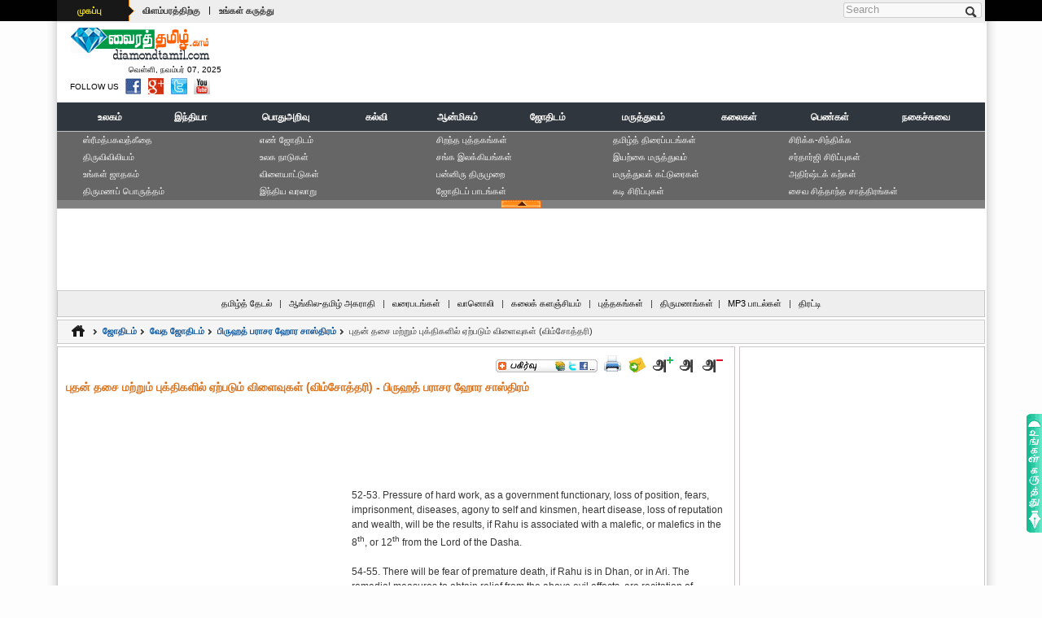

--- FILE ---
content_type: text/html; charset=utf-8
request_url: https://www.google.com/recaptcha/api2/aframe
body_size: 268
content:
<!DOCTYPE HTML><html><head><meta http-equiv="content-type" content="text/html; charset=UTF-8"></head><body><script nonce="jvkDs3WfNpzopJ6OLK90sQ">/** Anti-fraud and anti-abuse applications only. See google.com/recaptcha */ try{var clients={'sodar':'https://pagead2.googlesyndication.com/pagead/sodar?'};window.addEventListener("message",function(a){try{if(a.source===window.parent){var b=JSON.parse(a.data);var c=clients[b['id']];if(c){var d=document.createElement('img');d.src=c+b['params']+'&rc='+(localStorage.getItem("rc::a")?sessionStorage.getItem("rc::b"):"");window.document.body.appendChild(d);sessionStorage.setItem("rc::e",parseInt(sessionStorage.getItem("rc::e")||0)+1);localStorage.setItem("rc::h",'1762469048617');}}}catch(b){}});window.parent.postMessage("_grecaptcha_ready", "*");}catch(b){}</script></body></html>

--- FILE ---
content_type: text/css
request_url: http://www.diamondtamil.com/css/default.css
body_size: 4296
content:
@charset "utf-8";
/* General style starts */
html,body{display:block;height:100%;min-height:100%;}
body{font-size:11px;font-family:"Latha",Verdana, Arial,sans-serif;margin:0;padding:0;color:#363635; background-color:#FDFDFD; line-height:140%; background-image:url('../images/diamondtamil_body_bg.png'); background-repeat:repeat-y; background-position:top; }
header,footer,form,h1,h2,h3,h4,h5,h6,ul,li{margin:0px;padding:0px;display:block;}
input,textarea,select{color:#000;font-size:10pt;}
/* Global style starts */
.clear-float{clear:both;}
.clearfix:after{content:".";display:block;height:0;clear:both;visibility:hidden;}
* html .clearfix{height:1%;}
*:first-child + html .clearfix{min-height:1%;}
.fleft{float:left;}
.fright{float:right;}
a{color:#07519a;text-decoration:none;outline:none;}
a:hover {color:#2475C5;}
/* Body style starts */
.boxed:not(.active){background:transparent!important;}
.dt_sprite{background: url('../images/dt_sprite.png') left top}
.wrapper{width:1140px;margin:0px auto;position:relative;}
.offscrn { 	display:block;left:-1500px; position:absolute; }
/* Side Bar style start */
.left_sidebox {position:absolute; right:0px; top:165px; width:160px;height:600px; padding: 0px 0px 0px 0px; font-size: small; color: #000000; background:#ffffff; display:none;}
.feedback_part{position:fixed; z-index:99; bottom:65px; right:0px;}
.feedback_btn_en{float:left; width:19px; height:146px; background-position:-200px -0px; background-repeat:no-repeat; }
.feedback_btn{float:left; width:19px; height:146px; background-position:-255px -0px; background-repeat:no-repeat; }
.scrollup{width:36px; height:36px; text-indent:-9999px; z-index:99; position:fixed; bottom:50px; right:50px; display:none; }
.scrollup_en {background:url('../images/en_icon_top.png') no-repeat;}
.scrollup_ta{background:url('../images/icon_top.png') no-repeat;}
/* Header style starts */
header{color:#000000;}
header,.main-menu{position:relative;z-index:6;}
.top-bar{background-color:#010101;color:#000000; height:26px;}
.top-bar > .wrapper{padding:0px 0px; position:relative; background-color:#EEEEEE}
.top-bar .wrapper{background:inherit; background-color:#EEEEEE}
.header-top{float:left;display:inline;margin-left:0px; width:55%;}
.header-top-menu{float:left;display:inline;margin-left:0px; }
.header-top-lang{float:right;display:inline;margin-right:0px; text-align:right; background-color:#99CC00}
.header-top ul{list-style:none;padding:0;margin:0;width:100%;background:#EEEEEE;height:28px; }
.header-top ul li{list-style:none;float:left;padding:0px;margin:0px;line-height:24px}
.header-top ul li a{padding:1px 10px 1px 10px;color:#333333;display:block;text-decoration:none;float:left; font-size:11px; font-weight:bold;}
.header-top ul li div a{padding:1px 10px 1px 10px;color:#F7E218;display:block;text-decoration:none;float:left; font-size:11px; font-weight:bold;}
.header-top-addons{float:right;display:inline;margin-right:0px;text-align:right;margin-top:4px; margin-bottom:0px;}
#menuTag{font-size:bold;text-align:left;color:#F7E218;background-position:-0px -0px;display:block;height:26px;width:95px;border:none;}
#menuTag a{padding-left:25px;}
.header-top-addons .top-search{display:block;text-align:right;position:relative; padding-right:5px;}
.container-inline div,.container-inline label{display:inline;}
.element-invisible{position:absolute !important;clip:rect(1px 1px 1px 1px);clip:rect(1px,1px,1px,1px);overflow:hidden;height:1px;}
.search-input{display:inline-block;padding:0px 6px 2px 2px;border-radius:2px;border:0px;z-index:1;position:relative;-webkit-box-shadow:0px 0px 0px 1px rgba(0,0,0,0.2);box-shadow:0px 0px 0px 1px rgba(0,0,0,0.2);-ms-filter:"progid:DXImageTransform.Microsoft.Alpha(Opacity=70)";filter:alpha(opacity=70);opacity:0.7;transition:all 0.2s;-moz-transition:all 0.2s;-webkit-transition:all 0.2s;-o-transition:all 0.2s; width:160px;}
.search-input:focus{-ms-filter:"progid:DXImageTransform.Microsoft.Alpha(Opacity=100)";filter:alpha(opacity=100);opacity:1;}
#search-block-form .search-button,#search-block-form .form-submit,.search-form input.form-submit{display:block;position:absolute;z-index:2;top:4px;right:0px;border:0px;cursor:pointer;overflow:hidden;color:transparent;font-size:0;width:24px; height:15px; background-position:-300px -0px;}
header > .wrapper{padding:5px 0px; background:transparent!important;position:relative;}
header .wrapper{background:inherit; }
header .wrapper:after{display:block;content:'';clear:both;}
.header-logo{float:left;display:inline;margin-left:12px; font-size:10px;}
.header-logo .time{display:block; text-align:right; padding-top:3px; width:190px;}
.header-logo .follow{display:block; text-align:right; padding-top:3px; width:190px; font-size:10px;}
.header-logo .follow ul{list-style:none;padding:0;margin:0;width:100%;height:22px; }
.header-logo .follow ul li{float:left; padding:0px 4px;}
.header-logo .facebook{width:20px; height:20px; background-position:-300px -25px;}
.header-logo .twitter{width:20px; height:20px; background-position:-330px -25px;}
.header-logo .google-plus{width:20px; height:20px; background-position:-360px -25px;}
.header-logo .youtube{width:20px; height:20px; background-position:-390px -25px;}
.header-logo-addons{float:right;display:inline;margin-right:0px;text-align:right;margin-top:0px; margin-right:5px;}
/* Main Menu */
.main-menu{display:block;}
.main-menu.sticky{padding:0px!important;}
.main-menu.sticky:before{display:block;content:'';position:fixed;height:inherit;left:0px;top:0px;width:100%;z-index:0;}
.main-menu .wrapper{background-color:#30363D;border-top:1px solid #30363D; border-left:8px solid #30363D; border-right:2px solid #30363D; width:1130px;}
a.top_menu:link, a.top_menu:hover{font-size: 12px;color: #ffffff; text-decoration: none;	font-weight: bold; }
a.top_menu:visited {font-size: 12px;color: #ffffff;text-decoration: none; 	font-weight: bold; }
.menu-pop{display:none; z-index:1000; position:absolute;background-color: #FFFFFF;}
/* Mobile Menu */
.mobile-menu{display:none!important;}
a.mobile-menu {color:#005480;}
.icon-text{display:none!important;font-weight:normal!important;font-family:'Entypo',sans-serif!important; text-decoration:none;}
.the-menu-mobile{display:none;}
.the-menu-m{display:block;font-size:0;background:inherit;}
.the-menu-m:after{display:block;content:'';clear:both;}
.the-menu-m li{display:block;background:#30363D;font-size:12px;float:left;}
.the-menu-m li a{display:block;padding:10px 15px;font-weight:bold;text-transform:uppercase; color:#FFFFFF; text-decoration: none; }
.the-menu-m li:hover a{background-color:#30363D;padding:10px 15px;position:relative;color:#EEEEEE;}
.the-menu-m > li > a{position:relative;z-index:200;background:inherit;}
.the-menu-m-en{display:block;font-size:0;background:inherit;}
.the-menu-m-en:after{display:block;content:'';clear:both;}
.the-menu-m-en li{display:block;background:#30363D;font-size:12px;float:left;}
.the-menu-m-en li a{display:block;padding:10px 13px;font-weight:bold;text-transform:uppercase; color:#FFFFFF; text-decoration: none; }
.the-menu-m-en li:hover a{background-color:#30363D;padding:10px 13px;position:relative;color:#EEEEEE;}
.the-menu-m-en > li > a{position:relative;z-index:200;background:inherit;}
body.menu-active .the-menu-mobile{-ms-filter:"progid:DXImageTransform.Microsoft.Alpha(Opacity=100)";filter:alpha(opacity=100);opacity:1;}
body.menu-active .escape-mobile-menu{z-index:3;-ms-filter:"progid:DXImageTransform.Microsoft.Alpha(Opacity=50)";filter:alpha(opacity=50);opacity:0.5;}
body.menu-active .escape-mobile-menu:hover{-ms-filter:"progid:DXImageTransform.Microsoft.Alpha(Opacity=40)";filter:alpha(opacity=40);opacity:0.4;}
/* Expand Menu */
.expanddiv { display:block; background-color:#666666; border-top:1px solid #C1C1C1; margin:0px; }
.expandbar { background-color:#808080; border-bottom:#C1C1C1 1px solid; background-position:-0px -430px; background-repeat:repeat-x; }
.exp_close{ width:50px; height:10px; background-position:-300px -181px; background-repeat:no-repeat;  z-index:99; }
.exp_expand{ width:50px; height:10px; background-position:-300px -204px; background-repeat:no-repeat; }
.expanddiv a {padding:3px;display: block;color:#FFF;text-decoration: none;text-align:left }
.expanddiv a:hover {padding:3px; color:#FFFFFF; text-decoration:underline; text-align:left }
.expanddiv a.current {padding:3px; background:#FFFFFF; text-decoration:none;text-align:left}
/* Content style starts */
.content{display:block;padding:0px 0px 5px 0px;background:transparent!important; min-height:650px;}
.paragraph-row{display:block;clear:both;position:relative;}
.paragraph-row:after{display:block;clear:both;content:'';}
.main-content{display:block;margin-left:0px !important;width:100%;}
.main-content .main-page{display:block;width:833px;}
.main-sidebar{display:block;width:302px;}
.main-sidebar.fright{float:right;}
.top-ads{display:block;padding:5px;}
.subcat{ display:block; border-right:#C9C7C8 1px solid; padding-right:0px; border-top:#C9C7C8 1px solid; padding-top:8px; padding-left:0px; border-left:#C9C7C8 1px solid; padding-bottom:8px; border-bottom:#C9C7C8 1px solid; margin:0px 0px 3px; background-color:#EEEEEE; position:relative }
.subcat a{color:#000; margin:0px 3px;padding-right:3px;padding-left:3px;}
.main-box{display:block;border:1px solid #CCCCCC; }
.main-data{padding:10px; font-size: 12px; font-weight: normal; letter-spacing: 0pt; line-height: 19px; color: #302E2E; text-decoration: none;}
.sub-data{padding:4px;}
.double-block{display:block;width:100%;}
.double-block .content-block{display:block;width:69.0%;}
.double-block .content-block.fright{}
.double-block .content-block.main{display:block;}
#sidebar-first{width:31%;}
.side-main {display:block; width:100%; float:left;}
.side-sub{display:block;width:100%;}
.side-in-main {display:block;width:100%; float:left;}
.side-in-sub{display:block;width:100%;}
.v-col3-page1{display:block; width:100%; float:left;}
.v-col3-page2{display:block;width:100%; margin-top:2px; float:left;}
.v-col3-sub-page1{display:block; width:100%; float:left;}
.v-col3-sub-page2{display:block;width:100%; margin-top:2px; float:left;}
/* Footer style starts */
footer{	width:100%; background-color:#202224; padding-top:2px; }
footer div{	padding-top:5px; padding-bottom:5px; }
.footer-title{ width:100%; background-color:#000000; color:#FFFFFF; font-size:12px; font-weight:bold; height:24px; padding-top:7px; border-bottom:1px solid #D7D7D7; }
.footer-sub-title{ width:100%; background-color:#F9F9F9; color:#000000; font-size:12px; font-weight:bold; height:24px; padding-top:7px; border-bottom:1px solid #D7D7D7; }
/* Horizantal Column style starts */
.h-col2-page1{display:block;width:50%;}
.h-col2-page2{display:block;width:49%;}
.h-col2-page2.fright{float:right;}
.h-col2-a-page1{display:block;width:63%;}
.h-col2-a-page2{display:block;width:36%;}
.h-col2-a-page2.fright{float:right;}
.h-col2-b-page1{display:block;width:61%;}
.h-col2-b-page2{display:block;width:38%;}
.h-col2-b-page2.fright{float:right;}
.h-col2-c-page1{display:block;width:38%;}
.h-col2-c-page2{display:block;width:61%;}
.h-col2-c-page2.fright{float:right;}
.h-col2-d-page1{display:block;width:28%;}
.h-col2-d-page2{display:block;width:70%;}
.h-col2-d-page2.fright{float:right;}
.h-col3-page1{display:block;width:66.666%;}
.h-col3-page2{display:block;width:33.333%;}
.h-col3-page2.fright{float:right;}
.h-col3-sub-page1{display:block;width:50%;}
.h-col3-sub-page2{display:block;width:50%;}
.h-col3-sub-page2.fright{float:right;}
.h-col4-page1{display:block;width:50%;}
.h-col4-page2{display:block;width:50%;}
.h-col4-page2.fright{float:right;}
.h-col4-sub-page1{display:block;width:50%;}
.h-col4-sub-page2{display:block;width:50%;}
.h-col4-sub-page2.fright{float:right;}
.h-col6-page1{display:block;width:50%;}
.h-col6-page2{display:block;width:50%;}
.h-col6-page2.fright{float:right;}
.h-col6-sub-page1{display:block;width:66.666%;}
.h-col6-sub-page2{display:block;width:33.333%;}
.h-col6-sub-page2.fright{float:right;}
.h-col6-sub-sub-page1{display:block;width:50%;}
.h-col6-sub-sub-page2{display:block;width:50%;}
.h-col6-sub-sub-page2.fright{float:right;}
/* Page style starts */
.top-menu-nav{width:100%; margin-top:0px; margin-bottom:3px; position:relative; display:block}
.top-menu-nav .in{ border:1px solid #CCCCCC; background-color:#F5F5F5; }
.top-menu-nav .in ul{list-style:none;padding-left:15px; padding-top:6px; padding-bottom:4px;}
.top-menu-nav .in ul li{padding:0px 2px; float:left;}
.top-menu-nav .in .home{width:22px; height:22px; background-position:-330px -0px; }
.top-menu-nav .in .arrow{width:8px; height:22px; background-position:-300px -120px; }
.print-bar{ float:right; text-align:right; margin-top:10px; margin-bottom:10px; margin-right:10px; height:21px; font-size:11px;}
.print-bar ul{list-style:none;padding:0px;margin:0px;width:100%;height:22px; }
.print-bar ul li{float:left; padding:0px 4px;}
.print-bar .add-this{width:125px; height:21px; background-position:-0px -145px;}
.print-bar .add-this-en{width:125px; height:21px; background-position:-0px -207px;}
.print-bar .print{width:22px; height:21px; background-position:-330px -70px; }
.print-bar .send-friend{width:22px; height:21px; background-position:-300px -68px; }
.print-bar .increase{width:25px; height:21px; background-position:-360px -68px; }
.print-bar .normal{width:20px; height:21px; background-position:-390px -68px; }
.print-bar .decrease{width:25px; height:21px; background-position:-420px -68px; }
.print-bar .increase_en{width:25px; height:21px; background-position:-360px -123px; }
.print-bar .normal_en{width:20px; height:21px; background-position:-390px -123px; }
.print-bar .decrease_en{width:25px; height:21px; background-position:-420px -123px; }
#title-div{line-height:17px;}
#title-div h1{font-size:14px; font-weight:bold; color:#db721d; }
#print-div{font-size:12px;line-height:18px;min-height:980px; padding:10px;}
#print-div li{line-height:22px;}
#print-div div{line-height:17px;}
.mpleft {padding-left:10px; }
.page_left_pad{ padding-left:5px; }
/*Side Menu*/
.add-div{ border:1px solid #c1c1c1;  margin:0px  0px 5px 0px; background-position:-0px -630px; background-repeat:repeat-x; }
.add-header{ background-position:-0px -397px; background-repeat:repeat-x; padding:4px 0px 5px 3px; font-weight:bold;  color:#db721d; border-bottom:1px solid #efefef; display:block; }
.add-content{ margin:0px 4px 0px 4px; padding-top:1px;border-top:1px solid #fff;}
.add-content a {padding:5px; background:#FFF; display: block;border-bottom:1px solid #EFEFEF; color:#07519a; text-decoration: none; text-align:left }
.add-content a:hover {padding:5px; background:#EFEFEF; color:#2475C5; text-decoration:none; text-align:left }
.paging{padding:4px; background-position:-0px -300px; background-repeat:repeat-x;}
.mnup-top{padding:0px; height:14px; background-position:-0px -515px;background-repeat:repeat-x;}
.mnup-bottom{padding:0px; height:14px; background-position:-0px -550px; background-repeat:repeat-x;}
.mnup-content{padding-left:5px; padding-right:5px; }
.mnup-content a { padding-top:16px; padding-bottom:15px; display:block; color:#193025; text-decoration: none; text-align:left; margin-left:48px; }
.mnup-content a:hover { color:#193025; text-decoration:none; text-align:left }
.red-bullet li { margin-left:15px; padding-left: 15px; background-image:url('../images/arrow_red.gif'); background-repeat: no-repeat; background-position: 0px center;}
.red-bullet li a{ line-height:24px; }
.green-bullet li { margin-left:15px; padding-left: 15px; background-image:url('../images/arrow_green.gif'); background-repeat: no-repeat; background-position: 0px center;}
.blue-bullet li { margin-left:15px; padding-left: 15px; background-image:url('../images/arrow_red.gif'); background-repeat: no-repeat; background-position: 0px center;}
.brown-bullet li { margin-left:15px; padding-left: 15px; background-image:url('../images/arrow_brown.gif'); background-repeat: no-repeat; background-position: 0px center; }
.greyed { color:#999999; }
.blue-bg {background-color:#0099FF; }
.border-mdm-gray{border:1px solid #C9C7C8}
.border-lgt-gray{border:1px solid #D7D7D7}
.title-blue {font-size: 12px;font-weight: bold;display: block;color: #0A95D7;}	
.title-brown {font-size: 12px;font-weight: bold;display: block;color: #CC6600;}
.color-red { color:#CC0000; }
.color-blue { color:#0A95D7;  }
.color-green { color:#009966;  }
.color-orange { color:#FF3300; }
.color-white{ color:#FFFFFF; }
.color-dark-blue { color:#05577E;  }
.error{	border:1px solid #FF0000; background-color:#FF6600; color:#FFFFFF; width:90%; padding:5px; font-weight:bold;}
.v-bar-mar-2 {margin-top:2px; }
.h-bar-mar-2 {margin-top:0px;}
a.web:link, a.web:visited{	font-size:10px; color: #000000; text-decoration: none;font-weight: bold;}
a.web:hover{font-size:10px; color: #582D11; text-decoration: none; font-weight: bold; }
a.ref-link:link, a.ref-link:visited{font-size: 10px;font-weight:normal;line-height: 20px;color: #82807B;word-spacing: 0px; }
a.ref-link:hover {font-size: 10px;line-height: 20px;font-weight: normal;word-spacing: 0px; color: #996600;}
.pad-2 { padding:2px; }
.pad-5 { padding:5px; }
.pad-7 { padding:7px; }
.pad-10 { padding:10px; }
.t-pad-5 { padding-top:5px; }
.t-pad-10 { padding-top:10px; }
.b-pad-5 { padding-bottom:5px; }
.b-pad-10 { padding-bottom:10px; }
.t-mar-2 {margin-top:2px; }
.t-mar-5 { margin-top:5px; }
.t-mar-10 { margin-top:10px; }
.f-menu { min-height:120px; }
.font10 { font-size:10px; }
.tbw90{width:90%;}
.tbw80{width:80%;}
.tbw70{width:70%;}
.tbw60{width:60%;}
.tbw50{width:50%;}
.bg_base_arts1{width:300px; height:100px; min-height:100px; min-width:300px; border:1px solid #EFEFEF; background-image:url('../arts/tamil_cinema_list/images/title_bg.png'); background-repeat:no-repeat; background-position:center; padding:15px;}
.box {border:#CDCDCD 0px solid; box-shadow: 2px 2px 10px #BCB9B9; clear:both; padding:0px;}
a.brown_link:link, a.brown_link:hover, a.brown_link:visited {font-size: 13px; font-weight: bold; line-height: normal;color: #CC6600;word-spacing: 0px; }
a.blue_link:link, a.blue_link:hover, a.blue_link:visited {font-size: 13px; font-weight: bold; line-height: normal;color: #0099FF;word-spacing: 0px; }
.line { border-bottom: #D4D3D1 1px dashed; }
.line1 { border-left: #d7d7d7 1px solid; height: 160; }
.line2 { border-right: #CDCDCD 1px solid; height: 245;}
.dash { border-top: 2px dotted #bbb;}
.ref_border {border-right: 1px solid #f2f2f2;}
.ref_dot{border-bottom: 1px solid #f2f2f2; width: 100px; } 


--- FILE ---
content_type: text/css
request_url: http://www.diamondtamil.com/css/devices.css
body_size: 1639
content:
@media only screen and (max-width:1200px){
.boxed{min-width:320px!important;}
.wrapper{width:1140px;}
}
@media only screen and (max-width:1024px){
.wrapper{width:1000px;}
}
@media only screen and (max-width:900px){
body,div,p,a,table,td{-webkit-text-size-adjust:none;letter-spacing:.015em;}
body{overflow-x:hidden;overflow-y:auto;}
body.menu-active{overflow:hidden;position:relative;height:100%;}
.menu-active .boxed{margin-left:50%;overflow:hidden;}
.boxed{z-index:2;position:relative;width:100%;transition:margin 0.2s;-moz-transition:margin 0.2s;-webkit-transition:margin 0.2s;-o-transition:margin 0.2s;height:100%;}
.wrapper{width:100%;}
.left_sidebox{ display:none;}
.top-bar .wrapper{background:inherit; background-color:#FFF}
.header-top{margin-left:0px;display:block;float:none;width:100%; }
.header-top-menu{margin-left:0px;display:block;float:none; }
.header-top-menu ul{border-bottom:1px solid #666666; height:26px; }
.header-top-lang{float:none;display:block;width:100%;clear:both;text-align:center;padding-top:0px;margin-top:0px;margin-bottom:0px; background-color:#00CC66; padding-bottom:0px;  z-index:99; }
.header-top-addons{float:none;display:block;width:100%;clear:both;text-align:center;padding-top:10px;border-top:1px solid rgba(0,0,0,0.1);margin-top:100px;margin-bottom:10px; background-color:#999999; border-top:1px solid #666666; padding-bottom:10px;}
.header-top-addons > div{display:inline-block!important;text-align:left;}
.header-logo{margin-left:5px;display:block;float:none; margin-top:30px;}
.header-logo-addons{float:none;display:none;width:100%;clear:both;text-align:center;padding-top:20px;border-top:1px solid rgba(0,0,0,0.1);margin-top:100px;margin-bottom:-10px;}
.header-logo-addons > div{display:inline-block!important;text-align:left;}
.main-menu{display:none;}
a.mobile-menu{display:block!important;position:absolute;font-size:30px;right:0px;top:30px;width:30px;line-height:100%;padding:5px;background:#fff;color:#005480;text-align:center;}
.the-menu-mobile{display:block;z-index:1;background:#232323;width:50%;position:absolute;top:0px;left:0px;height:100%;box-shadow:inset -60px 0px 60px -70px rgba(0,0,0,0.3);overflow-x:hidden;overflow-y:auto;-ms-filter:"progid:DXImageTransform.Microsoft.Alpha(Opacity=0)";filter:alpha(opacity=0);opacity:0;}
.the-menu-mobile strong{display:block;margin:20px 15px -15px 15px;border-bottom:2px solid rgba(255,255,255,0.1);text-align:center;font-size:18px;color:#ccc;padding-bottom:20px;}
.the-menu-mobile > ul{display:block;margin:15px;}
.the-menu-mobile > ul ul{border-left:4px solid rgba(255,255,255,0.05);}
.the-menu-mobile ul li{display:block;}
.the-menu-mobile ul li a{display:block;padding:12px 10px;border-bottom:1px solid rgba(255,255,255,0.05);font-weight:bold;color:#ccc; text-decoration:none;}
.the-menu-mobile ul li a:hover{background:rgba(255,255,255,0.05);}
.escape-mobile-menu{display:block;position:absolute;height:100%;top:0px;right:0px;width:50%;z-index:1;background:#232323;-ms-filter:"progid:DXImageTransform.Microsoft.Alpha(Opacity=0)";filter:alpha(opacity=0);opacity:0;box-shadow:inset 30px 0px 30px -40px #000,inset 1px 0px 0px rgba(255,255,255,0.3);}
.expanddiv { display:none;}
.subcat{ display:none; }
.main-content{display:block;margin-left:0px !important;width:100%; padding-top:2px;}
.main-content .main-page{width:100%; float:none;}
.main-sidebar{width:100%;}
.top-ads{display:none;}
.subcat{margin-top:20px;}
.double-block .content-block{width:100%; float:none;}
#sidebar-first{width:100%;}
.top-menu-nav{ margin-top:39px; }
.main-sidebar {margin-top:2px;}
.side-main {display:block;width:49.7%;}
.side-sub{display:block;width:50%; margin-top:0px;}
.side-in-main {width:100%; float:none;}
.side-in-sub{display:block;width:100%; margin-top:2px;}
.v-col3-page1{display:block;width:69.5%;}
.v-col3-page2{display:block;width:30%; margin-top:0px; float:right;}
.v-col3-sub-page1{display:block;width:49.5%;}
.v-col3-sub-page2{display:block;width:50%; margin-top:0px; float:right}
.h-col3-page1{width:100%; float:none;}
.h-col3-page2{width:100%;}
.h-col4-page1{width:100%; float:none;}
.h-col4-page2{width:100%;}
.h-col6-page1{width:100%; float:none;}
.h-col6-page2{width:100%;}
.add-header{ display:none; }
.v-bar-mar-2 {margin-top:0px; }
}
@media only screen and (max-width:768px){
.scrollup{width:30px; height:30px; bottom:50px; right:20px; background-size:100%;}
.feedback_btn{ display:none; }
.double-block .content-block,.double-block .content-block.main{display:block;width:100% !important;margin:0px;float:none;}
.side-in-main {width:100%; float:none;}
.side-in-sub{display:block;width:100%; margin-top:2px;}
.f-menu-pad { padding-top:5px; }
.h-bar-mar-2 {margin-top:2px;}
.page_left_pad{ padding-left:0px; }
}
@media only screen and (max-width:568px){
.h-col2-page1{width:100%; float:none;}
.h-col2-page2{width:100%;}
.h-col2-a-page1{width:100%; float:none;}
.h-col2-a-page2{width:100%;}
.h-col2-b-page1{width:100%; float:none;}
.h-col2-b-page2{width:100%;}
.h-col2-c-page1{width:100%; float:none;}
.h-col2-c-page2{width:100%;}
.h-col2-d-page1{width:100%; float:none;}
.h-col2-d-page2{width:100%;}
.h-col3-sub-page1{width:100%; float:none;}
.h-col3-sub-page2{width:100%;}
.h-col6-sub-page1{width:100%; float:none;}
.h-col6-sub-page2{width:100%;}
.side-main { width:100%; float:none;}
.side-sub{display:block;width:100%;; margin-top:2px;}
.side-in-main {width:100%; float:none;}
.side-in-sub{display:block;width:100%; margin-top:2px;}
.tbw90{width:100%;}
.tbw80{width:100%;}
.tbw70{width:100%;}
.tbw60{width:100%;}
.tbw50{width:100%;}
}
@media only screen and (max-width:480px){
.header-top ul li a{padding:1px 6px 1px 6px;color:#333333;display:block;text-decoration:none;float:left;font-weight:bold;}
#menuTag{font-size:bold;text-align:left;color:#F7E218;background-position:-20px -0px;display:block;height:26px;width:75px;border:none;}
#menuTag a{padding-left:15px;}
.the-menu-mobile{width:70%;}
.escape-mobile-menu{width:30%;}
.menu-active .boxed{margin-left:70%;overflow:hidden;}
.top-ads{display:none;}
.side-main { width:100%; float:none;}
.side-sub{display:block;width:100%;; margin-top:2px;}
.side-in-main {width:100%; float:none;}
.side-in-sub{display:block;width:100%; margin-top:2px;}
#print-div {font-size:12px;line-height:18px;min-height:630px; padding:5px;}
#print-div img { max-width:100%; }
#print-div table{ width:100%; }
.mpleft {padding-left:0px; }
.adj-div img { max-width:100%; }
.h-col4-sub-page1{width:100%; float:none;}
.h-col4-sub-page2{width:100%;}
.h-col6-sub-sub-page1{width:100%; float:none;}
.h-col6-sub-sub-page2{width:100%;}
.add-header{ display:block; }
}
@media only screen and (max-width:320px){
#menuTag{font-size:bold;text-align:left;color:#F7E218;background-position:-0px -0px;display:block;height:26px;width:69px;border:none;}
}

--- FILE ---
content_type: text/javascript
request_url: http://www.diamondtamil.com/js/customize.js
body_size: 2229
content:

jQuery(document).ready(function(){
	
	jQuery("header > .wrapper").prepend('<a href="#" class="mobile-menu icon-text">&#9776;|</a>');
  	jQuery("body").prepend('<div class="the-menu-mobile"><strong>வைரத்தமிழ்.காம்</strong><ul><li><a href="http://www.diamondtamil.com/world/index.html"  title="World">உலகம்</a></li><li><a href="http://www.diamondtamil.com/india/index.html" title="India">இந்தியா</a></li><li><a href="http://www.diamondtamil.com/general_knowledge/index.html" title="General Knowledge">பொதுஅறிவு</a></li><li><a href="http://www.diamondtamil.com/education/index.html" title="Education">கல்வி</a></li><li><a href="http://www.diamondtamil.com/spirituality/index.html" title="Spirituality">ஆன்மிகம்</a></li><li><a href="http://www.diamondtamil.com/astrology/index.html" title="Astrology">ஜோதிடம்</a></li><li><a href="http://www.diamondtamil.com/medical/index.html" title="Medical">மருத்துவம்</a></li><li><a href="http://www.diamondtamil.com/arts/index.html" title="Arts">கலைகள்</a></li><li><a href="http://www.diamondtamil.com/womens/index.html" title="Womens Section">பெண்கள்</a></li><li><a href="http://www.diamondtamil.com/jokes/index.html" title="Jokes">நகைச்சுவை</a></li></ul></div><a href="#" class="escape-mobile-menu"></a>');
	
		
	jQuery("a.mobile-menu").click(function () {
    	jQuery("body").addClass("menu-active");
	    return false;
  	});
  	jQuery("a.escape-mobile-menu").click(function () {
    	jQuery("body").removeClass("menu-active");
	    return false;
  	});
	
	
	
});

jQuery(window).scroll(function() {
							   
	$sl = (((jQuery(window).width()-1164)/2)-180) + 'px';		
	if (jQuery(window).width() > 1419){
		jQuery(".left_sidebox").css("display","block");
		jQuery(".left_sidebox").css("left",$sl);
		
		if (jQuery(this).scrollTop() > 201 || self.pageYOffset > 201) {
			jQuery(".left_sidebox").css("position","fixed");
			jQuery(".left_sidebox").css("top","0px");
			
		} else if (jQuery(this).scrollTop() < 201 || self.pageYOffset < 201) {	
			jQuery(".left_sidebox").css("position","absolute");
			jQuery(".left_sidebox").css("top","201px");
			
		}
	} else if (jQuery(this).scrollTop() < 201) {
		jQuery(".left_sidebox").css("display","none");
	}
		
	/* Scroll to top Start */	
	if (jQuery(this).scrollTop() > 100) {
		jQuery('.scrollup').fadeIn();
	} else {
		jQuery('.scrollup').fadeOut();
	}
	/* Scroll to top end */	
});
jQuery(window).load(function() {
		//
		 
		$sl = (((jQuery(window).width()-1164)/2)-180) + 'px';		
		if (jQuery(window).width() > 1419){
			jQuery(".left_sidebox").css("display","block");
			jQuery(".left_sidebox").css("left",$sl);
			
		} else if (jQuery(this).scrollTop() < 201 || self.pageYOffset < 201) {
			jQuery(".left_sidebox").css("display","none");
		}
			
			
});
jQuery(window).resize(function() {
		$sl = (((jQuery(window).width()-1164)/2)-180) + 'px';		
		if (jQuery(window).width() > 1419){
			jQuery(".left_sidebox").css("display","block");
			jQuery(".left_sidebox").css("left",$sl);
			
		} else if (jQuery(this).scrollTop() < 201 || self.pageYOffset < 201) {
			jQuery(".left_sidebox").css("display","none");
		}					   
});							   
/* Scroll to top start */
jQuery('.scrollup').click(function(){
	jQuery("html, body").animate({ scrollTop: 0 }, 600);
	return false;
});
/* Scroll to top end */
/* Article font size increase & decrease function start */
jQuery('.print-bar .increase').click(function(){    
  		curSize= parseInt(jQuery('.print-div').css('font-size')) + 1;
		curSize_f=curSize+'px';
		curSize_l=(curSize+8)+'px';
		if(curSize<=20){
        	jQuery('.print-div').css('font-size', curSize_f);
			jQuery('.print-div').css('line-height', curSize_l);
		}
});  
jQuery('.print-bar .decrease').click(function(){    
	curSize= parseInt(jQuery('.print-div').css('font-size')) - 1;
	curSize_f=curSize+'px';
	curSize_l=(curSize+8)+'px';
	if(curSize>=12)
		jQuery('.print-div').css('font-size', curSize_f);
		jQuery('.print-div').css('line-height', curSize_l);
	});
jQuery('.print-bar .normal').click(function(){
        jQuery('.print-div').css({'font-size':'12px'});
		jQuery('.print-div').css({'line-height':'20px'});
		
}); 
/* Article font size increase & decrease function end */
/* Scroll to top start */
jQuery('.print-bar .print').click(function(){
url = document.URL;
//
var titlediv = jQuery('#title-div');
var printdiv = jQuery('#print-div');

popup = window.open('','popup','toolbar=no,menubar=no,width=840,scrollbars=yes,height=400');
popup.document.open();
popup.document.write("<html><title>வைரத்தமிழ்.காம்</title><head>");
popup.document.write("<link href='http://www.diamondtamil.com/css/default.css' rel='stylesheet' type='text/css'></head><body onload='print()' >");
  //onload='print()'
popup.document.write("<div align=left style='background-color:#FFFFFF'; padding:5px; >");
popup.document.write("இந்தப் பக்கம் வைரத்தமிழ்.காம் இணையத்திலிருந்து பதிவெடுக்கப்பட்டது.<BR>");
var now = new Date();
var yr = "2005";
var mName = now.getMonth() + 1;
var dName = now.getDay() + 1;
var dayNr = ((now.getDate()<10) ? "0" : "")+ now.getDate();
if(dName==1) Day = "ஞாயிறு,";
if(dName==2) Day = "திங்கள்,";
if(dName==3) Day = "செவ்வாய்,";
if(dName==4) Day = "புதன்,";
if(dName==5) Day = "வியாழன்,";
if(dName==6) Day = "வெள்ளி,";
if(dName==7) Day = "சனி,";
if(mName==1) Month="ஜனவரி";
if(mName==2) Month="பிப்ரவரி";
if(mName==3) Month="மார்ச்";
if(mName==4) Month="ஏப்ரல்";
if(mName==5) Month="மே";
if(mName==6) Month="ஜூன்";
if(mName==7) Month="ஜூலை";
if(mName==8) Month="ஆகஸ்டு";
if(mName==9) Month="செப்டெம்பர்";
if(mName==10) Month="அக்டோபர்";
if(mName==11) Month="நவம்பர்";
if(mName==12) Month="டிசம்பர்";
	
// String to display current date.
   var todaysDate =(" "
       + Day
       + " "
       + Month
       + " "
       + dayNr
       + ", "
       + " "
       + yr
       + "<BR>");
// Write date to page.
popup.document.write("<FONT COLOR=000000>"+todaysDate+"</FONT>");
popup.document.write(" Page 1 of 1 <br />");
popup.document.write(url);
popup.document.write("</div>");
popup.document.write("</h6>");
popup.document.write("<hr>");
popup.document.write("<div class='tk_articlediv' style='padding:5px; line-height:17px'>");
popup.document.write("<br />");
popup.document.write("<div class='tk_articletitle'>");
popup.document.write(titlediv.html());
popup.document.write("</div>");
popup.document.write("<br />");
popup.document.write("<br />");
popup.document.write("<br />");
popup.document.write(printdiv.html());
popup.document.write("<br />");
popup.document.write("</div>");
popup.document.write("</body></html>");
popup.document.close();
});
/* Scroll to top end */
/* Scroll to top start */
jQuery('.print-bar .send-friend').click(function(){
	url ="http://www.diamondtamil.com/send_friend.php?id="+document.URL;
	window.open(url,"pop","width=450,height=220 toolbars=no,scrollbars=0")
});
/* Scroll to top end */
jQuery('.exp_expand').click(function(){
	jQuery(".expanddiv").css("display","block");
	jQuery(".exp_expand").css("display","none");
	jQuery(".exp_close").css("display","block");
});
jQuery('.exp_close').click(function(){
	jQuery(".expanddiv").css("display","none");
	jQuery(".exp_expand").css("display","block");
	jQuery(".exp_close").css("display","none");
});


--- FILE ---
content_type: text/javascript
request_url: http://www.diamondtamil.com/js/disabled.js
body_size: 277
content:
<!--
function Netscape(e) {
	if (document.layers || document.getElementById && !document.all) {
		if (e.which == 2 || e.which == 3) {
			return false;
		}
	}
	return true;
}
function IExplorer() {	
	if (event.button == 2) {
		return false;
	}
	return true;
}
if (document.layers) {
	document.captureEvents(Event.MOUSEDOWN);
	document.onmousedown=Netscape();
}
else if (document.all && !document.getElementById) {
	document.onmousedown=IExplorer();
}
document.oncontextmenu = new Function("return false;");
//  -->

--- FILE ---
content_type: text/plain
request_url: https://www.google-analytics.com/j/collect?v=1&_v=j102&a=1609598289&t=pageview&_s=1&dl=http%3A%2F%2Fwww.diamondtamil.com%2Fastrology%2Fvedic_astrology%2Fbphs%2Feffects_of_the_antar_dashas_in_the_dasha_of_budh_7.html&ul=en-us%40posix&dt=%E0%AE%AA%E0%AF%81%E0%AE%A4%E0%AE%A9%E0%AF%8D%20%E0%AE%A4%E0%AE%9A%E0%AF%88%20%E0%AE%AE%E0%AE%B1%E0%AF%8D%E0%AE%B1%E0%AF%81%E0%AE%AE%E0%AF%8D%20%E0%AE%AA%E0%AF%81%E0%AE%95%E0%AF%8D%E0%AE%A4%E0%AE%BF%E0%AE%95%E0%AE%B3%E0%AE%BF%E0%AE%B2%E0%AF%8D%20%E0%AE%8F%E0%AE%B1%E0%AF%8D%E0%AE%AA%E0%AE%9F%E0%AF%81%E0%AE%AE%E0%AF%8D%20%E0%AE%B5%E0%AE%BF%E0%AE%B3%E0%AF%88%E0%AE%B5%E0%AF%81%E0%AE%95%E0%AE%B3%E0%AF%8D%20(%E0%AE%B5%E0%AE%BF%E0%AE%AE%E0%AF%8D%E0%AE%9A%E0%AF%8B%E0%AE%A4%E0%AF%8D%E0%AE%A4%E0%AE%B0%E0%AE%BF)%20-%20%E0%AE%AA%E0%AE%BF%E0%AE%B0%E0%AF%81%E0%AE%B9%E0%AE%A4%E0%AF%8D%20%E0%AE%AA%E0%AE%B0%E0%AE%BE%E0%AE%9A%E0%AE%B0%20%E0%AE%B9%E0%AF%8B%E0%AE%B0%20%E0%AE%9A%E0%AE%BE%E0%AE%B8%E0%AF%8D%E0%AE%A4%E0%AE%BF%E0%AE%B0%E0%AE%AE%E0%AF%8D%20-%20%E0%AE%9C%E0%AF%8B%E0%AE%A4%E0%AE%BF%E0%AE%9F%E0%AE%AE%E0%AF%8D%2C%20guru%2C%20loss%2C%20wealth%2C%20%E0%AE%AA%E0%AF%81%E0%AE%95%E0%AF%8D%E0%AE%A4%E0%AE%BF%E0%AE%95%E0%AE%B3%E0%AE%BF%E0%AE%B2%E0%AF%8D%2C%20%E0%AE%B5%E0%AE%BF%E0%AE%AE%E0%AF%8D%E0%AE%9A%E0%AF%8B%E0%AE%A4%E0%AF%8D%E0%AE%A4%E0%AE%B0%E0%AE%BF%2C%20dasha%2C%20%E0%AE%AA%E0%AF%81%E0%AE%A4%E0%AE%A9%E0%AF%8D%2C%20%E0%AE%8F%E0%AE%B1%E0%AF%8D%E0%AE%AA%E0%AE%9F%E0%AF%81%E0%AE%AE%E0%AF%8D%2C%20%E0%AE%AA%E0%AE%B0%E0%AE%BE%E0%AE%9A%E0%AE%B0%2C%20%E0%AE%AA%E0%AE%BF%E0%AE%B0%E0%AF%81%E0%AE%B9%E0%AE%A4%E0%AF%8D%2C%20%E0%AE%B5%E0%AE%BF%E0%AE%B3%E0%AF%88%E0%AE%B5%E0%AF%81%E0%AE%95%E0%AE%B3%E0%AF%8D%2C%20%E0%AE%9A%E0%AE%BE%E0%AE%B8%E0%AF%8D%E0%AE%A4%E0%AE%BF%E0%AE%B0%E0%AE%AE%E0%AF%8D%2C%20effects%2C%20goddess%2C%20king%2C%20rasi%2C%20danger%2C%20rahu%2C%20kinsmen%2C%20government%2C%20results%2C%20associated%2C%20lord%2C%20death&sr=1280x720&vp=1280x720&_u=IEBAAEABAAAAACAAI~&jid=169752944&gjid=192590269&cid=488257549.1762469047&tid=UA-69530865-1&_gid=1782362047.1762469047&_r=1&_slc=1&z=210744388
body_size: -451
content:
2,cG-SM5L22PV11